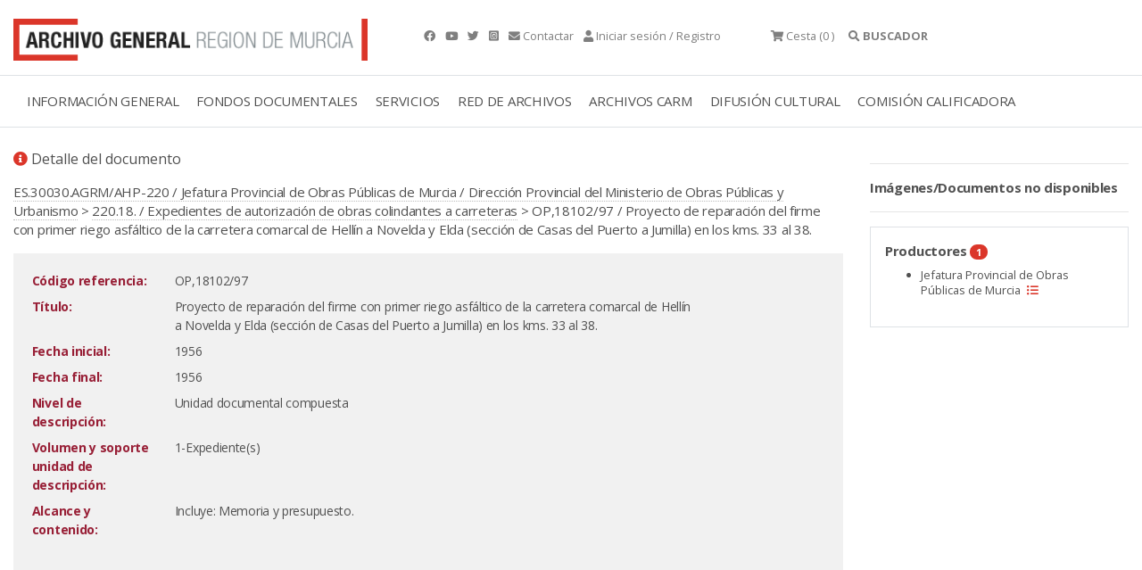

--- FILE ---
content_type: text/html;charset=UTF-8
request_url: https://archivogeneral.carm.es/jsps/jsp/ip/getIpHttps.jsp
body_size: -61
content:

18.189.31.173, 198.143.32.52